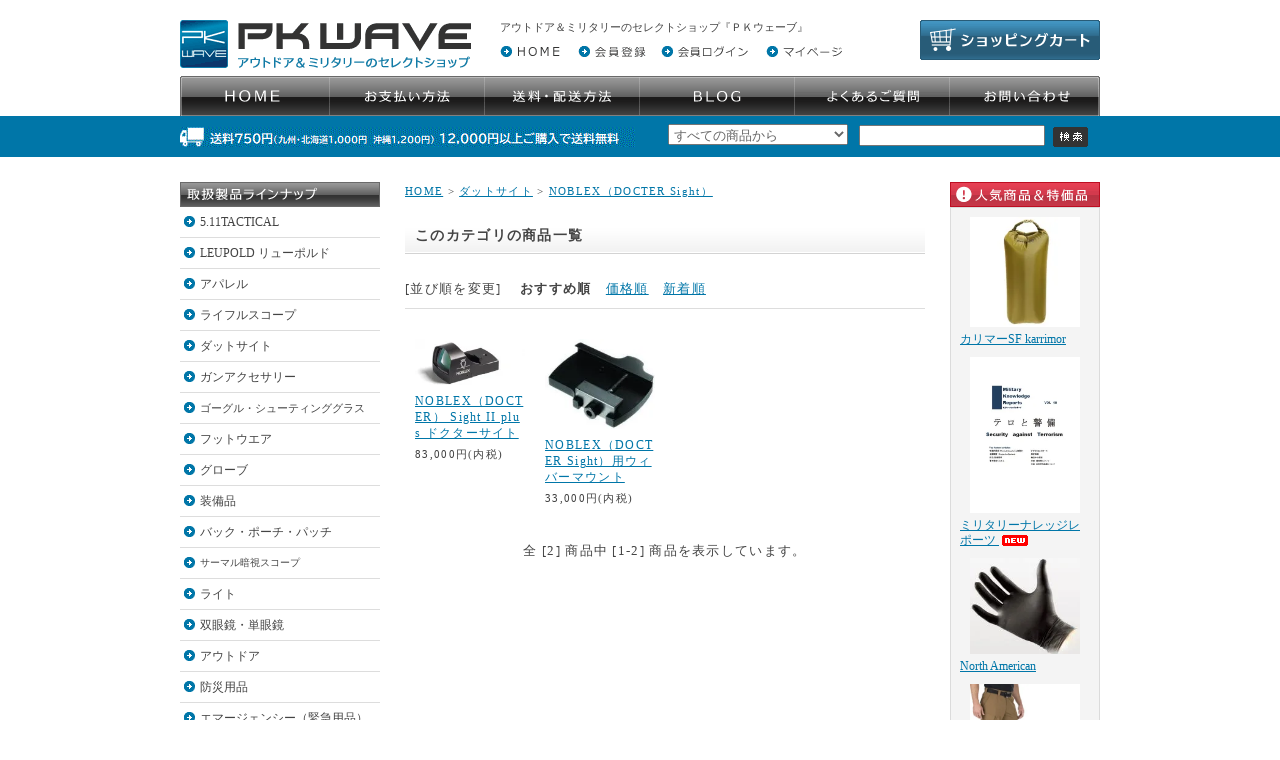

--- FILE ---
content_type: text/html; charset=EUC-JP
request_url: https://pk-outlet.com/?mode=cate&cbid=1411773&csid=11
body_size: 12177
content:
<!DOCTYPE html PUBLIC "-//W3C//DTD XHTML 1.0 Transitional//EN" "http://www.w3.org/TR/xhtml1/DTD/xhtml1-transitional.dtd">
<html xmlns:og="http://ogp.me/ns#" xmlns:fb="http://www.facebook.com/2008/fbml" xmlns:mixi="http://mixi-platform.com/ns#" xmlns="http://www.w3.org/1999/xhtml" xml:lang="ja" lang="ja" dir="ltr">
<head>
<meta http-equiv="content-type" content="text/html; charset=euc-jp" />
<meta http-equiv="X-UA-Compatible" content="IE=edge,chrome=1" />
<title>Doctor Optik - アウトドア＆ミリタリーのセレクトショップ『ＰＫウェーブ』</title>
<meta name="Keywords" content="NOBLEX（DOCTER Sight）,タクティカルパンツ,タクティカルブーツ,5.11,タクティカルベスト,タクティカルゴーグル,スコープ,双眼鏡,スポーツサングラス,bolle," />
<meta name="Description" content="タクティカルウエアやブーツ、ゴーグルなどをアウトレット価格で提供します。超特価品も随時ご提供！こだわりの方必見のアウトドア＆ミリタリーのセレクトショップ" />
<meta name="Author" content="PKｳｪｰﾌﾞ" />
<meta name="Copyright" content="PKｳｪｰﾌﾞ." />
<meta http-equiv="content-style-type" content="text/css" />
<meta http-equiv="content-script-type" content="text/javascript" />
<link rel="stylesheet" href="https://img06.shop-pro.jp/PA01018/399/css/4/index.css?cmsp_timestamp=20251227093326" type="text/css" />

<link rel="alternate" type="application/rss+xml" title="rss" href="https://pk-outlet.com/?mode=rss" />
<link rel="alternate" media="handheld" type="text/html" href="https://pk-outlet.com/?mode=cate&cbid=1411773&csid=11" />
<link rel="shortcut icon" href="https://img06.shop-pro.jp/PA01018/399/favicon.ico?cmsp_timestamp=20260119181059" />
<script type="text/javascript" src="//ajax.googleapis.com/ajax/libs/jquery/1.7.2/jquery.min.js" ></script>
<meta property="og:title" content="Doctor Optik - アウトドア＆ミリタリーのセレクトショップ『ＰＫウェーブ』" />
<meta property="og:description" content="タクティカルウエアやブーツ、ゴーグルなどをアウトレット価格で提供します。超特価品も随時ご提供！こだわりの方必見のアウトドア＆ミリタリーのセレクトショップ" />
<meta property="og:url" content="https://pk-outlet.com?mode=cate&cbid=1411773&csid=11" />
<meta property="og:site_name" content="アウトドア＆ミリタリーのセレクトショップ『ＰＫウェーブ』" />
<meta property="og:image" content="https://img06.shop-pro.jp/PA01018/399/category/1411773_11.jpg?cmsp_timestamp=20250626144714"/>
<script>
  var Colorme = {"page":"product_list","shop":{"account_id":"PA01018399","title":"\u30a2\u30a6\u30c8\u30c9\u30a2\uff06\u30df\u30ea\u30bf\u30ea\u30fc\u306e\u30bb\u30ec\u30af\u30c8\u30b7\u30e7\u30c3\u30d7\u300e\uff30\uff2b\u30a6\u30a7\u30fc\u30d6\u300f"},"basket":{"total_price":0,"items":[]},"customer":{"id":null}};

  (function() {
    function insertScriptTags() {
      var scriptTagDetails = [];
      var entry = document.getElementsByTagName('script')[0];

      scriptTagDetails.forEach(function(tagDetail) {
        var script = document.createElement('script');

        script.type = 'text/javascript';
        script.src = tagDetail.src;
        script.async = true;

        if( tagDetail.integrity ) {
          script.integrity = tagDetail.integrity;
          script.setAttribute('crossorigin', 'anonymous');
        }

        entry.parentNode.insertBefore(script, entry);
      })
    }

    window.addEventListener('load', insertScriptTags, false);
  })();
</script>
<script async src="https://zen.one/analytics.js"></script>
</head>
<body>
<meta name="colorme-acc-payload" content="?st=1&pt=10028&ut=1411773,11&at=PA01018399&v=20260119220843&re=&cn=244bdc0cb5935342cc759d29ac728681" width="1" height="1" alt="" /><script>!function(){"use strict";Array.prototype.slice.call(document.getElementsByTagName("script")).filter((function(t){return t.src&&t.src.match(new RegExp("dist/acc-track.js$"))})).forEach((function(t){return document.body.removeChild(t)})),function t(c){var r=arguments.length>1&&void 0!==arguments[1]?arguments[1]:0;if(!(r>=c.length)){var e=document.createElement("script");e.onerror=function(){return t(c,r+1)},e.src="https://"+c[r]+"/dist/acc-track.js?rev=3",document.body.appendChild(e)}}(["acclog001.shop-pro.jp","acclog002.shop-pro.jp"])}();</script><div class="container">


<div id="header_logo"><a href="./"><img src="https://img06.shop-pro.jp/PA01018/399/PA01018399.gif?cmsp_timestamp=20260119181059" alt="アウトドア＆ミリタリーのセレクトショップ『ＰＫウェーブ』" /></a></div>

<div id="header_right">
<a href="https://pk-outlet.com/cart/proxy/basket?shop_id=PA01018399&shop_domain=pk-outlet.com"><img src="https://img05.shop-pro.jp/PA01018/399/etc/h_cart.gif" alt="ショッピングカート" style="float:right" /></a>
<h1>アウトドア＆ミリタリーのセレクトショップ『ＰＫウェーブ』</h1>
	

<p id="h_menu">
<a href="/"><img src="https://img05.shop-pro.jp/PA01018/399/etc/h_home.gif" alt="HOME" /></a>
<a href="https://pk-outlet.com/customer/signup/new">
<img src="https://img05.shop-pro.jp/PA01018/399/etc/h_toroku.gif" alt="会員登録" /></a><a href="https://pk-outlet.com/?mode=login&shop_back_url=https%3A%2F%2Fpk-outlet.com%2F"><img src="https://img05.shop-pro.jp/PA01018/399/etc/h_login.gif" alt="会員ログイン" /></a>
<a href="https://pk-outlet.com/?mode=myaccount"><img src="https://img05.shop-pro.jp/PA01018/399/etc/h_mypage.gif" alt="マイページ" /></a><br />
</p>
</div>

</div>

</div>



	

<div id="navi">
<a href="./"><img src="https://img05.shop-pro.jp/PA01018/399/etc/navi1.gif" alt="HOME" /></a><a href="https://pk-outlet.com/?mode=sk#payment"><img src="https://img05.shop-pro.jp/PA01018/399/etc/navi2.gif" alt="お支払い方法" /></a><a href="https://pk-outlet.com/?mode=sk#delivery"><img src="https://img05.shop-pro.jp/PA01018/399/etc/navi3.gif" alt="送料・配送方法" /></a><a href="http://pkwave.militaryblog.jp/" target="_blank"><img src="https://img05.shop-pro.jp/PA01018/399/etc/navi4.gif" alt="BLOG" /></a><a href="/?mode=f1"><img src="https://img05.shop-pro.jp/PA01018/399/etc/navi5.gif" alt="よくあるご質問" /></a><a href="https://dp00007763.shop-pro.jp/customer/inquiries/new"><img src="https://img05.shop-pro.jp/PA01018/399/etc/navi6.gif" alt="お問い合わせ" /></a><br />
</div>


<div id="search">
<div id="search_in">
<form action="https://pk-outlet.com/" method="GET">
<a href="https://pk-outlet.com/?mode=sk#delivery"><img src="https://img05.shop-pro.jp/PA01018/399/etc/h_soryo-10002.gif" style="margin-right:30px; vertical-align:middle" /></a>
<input type="hidden" name="mode" value="srh" />
<select name="cid" style="width:180px; color:#666666; margin-right:8px; padding:1px">
<option value="">すべての商品から</option>
<option value="1393053,0">5.11TACTICAL</option>
<option value="893068,0">LEUPOLD リューポルド</option>
<option value="1393056,0">セキュリティ　警備用品</option>
<option value="120059,0">アパレル</option>
<option value="119117,0">ライト</option>
<option value="233605,0">ライフルスコープ</option>
<option value="1393050,0">グローブ</option>
<option value="1393049,0">フットウエア</option>
<option value="1411773,0">ダットサイト</option>
<option value="1393048,0">ガンアクセサリ</option>
<option value="289266,0">ゴーグル</option>
<option value="119582,0">サーマル暗視スコープ</option>
<option value="162366,0">双眼鏡・望遠鏡・距離計</option>
<option value="289267,0">装備品</option>
<option value="1393055,0">アウトドア</option>
<option value="1393052,0">バック・ポーチ・パッチ</option>
<option value="1474630,0">エマージェンシー（緊急用品）</option>
<option value="2518093,0">防災防犯用品</option>
<option value="2497197,0">TSM</option>
<option value="1393046,0">特価品</option>
<option value="2343628,0">講習会・訓練</option>
<option value="2933848,0">防犯・ホームディフェンス</option>
<option value="2408253,0">OLIGHT オーライト</option>
</select>
<input type="text" name="keyword" style="width:180px; margin-right:8px; padding:1px" /><input type="image" src="//img05.shop-pro.jp/PA01018/399/etc/search_botan.gif" alt="検索" style="vertical-align:middle" />
</form>
</div>
</div>
	

<div class="container">


<div id="side1">
<img src="https://img05.shop-pro.jp/PA01018/399/etc/side_title1.gif" alt="取扱製品ラインナップ" /><br />


<script type="text/javascript">
<!--
function initMenus() {
	if (!document.getElementsByTagName) return;
	
	var aMenus = document.getElementsByTagName("LI");
	for (var i = 0; i < aMenus.length; i++) {
		var mclass = aMenus[i].className;
		if (mclass.indexOf("treenode") > -1) {
			var submenu = aMenus[i].childNodes;
			for (var j = 0; j < submenu.length; j++) {
				if (submenu[j].tagName == "A") {
					
					submenu[j].onclick = function() {
						var node = this.nextSibling;
											
						while (1) {
							if (node != null) {
								if (node.tagName == "UL") {
									var d = (node.style.display == "none")
									node.style.display = (d) ? "block" : "none";
									this.className = (d) ? "treeopen" : "treeclosed";
									return false;
								}
								node = node.nextSibling;
							} else {
								return false;
							}
						}
						return false;
					}
					
					submenu[j].className = (mclass.indexOf("open") > -1) ? "treeopen" : "treeclosed";
				}
				
				if (submenu[j].tagName == "UL")
					submenu[j].style.display = (mclass.indexOf("open") > -1) ? "block" : "none";
			}
		}
	}
}

window.onload = initMenus;
//-->
</script>



<ul id="treemenu">



<li class="treenode">
<a href="" onfocus="this.blur()">5.11TACTICAL</a>
<ul>
<li><a href="/?mode=cate&cbid=1393053&csid=1">パンツ</a></li>
<li><a href="/?mode=cate&cbid=1393053&csid=2">シャツ</a></li>
<li><a href="/?mode=cate&cbid=1393053&csid=3">アウター</a></li>
<li><a href="/?mode=cate&cbid=1393053&csid=4">バッグ</a></li>
<li><a href="/?mode=cate&cbid=1393053&csid=5">ポーチ</a></li>
<li><a href="/?mode=cate&cbid=1393053&csid=12">メディックポーチ</a></li>
<li><a href="/?mode=cate&cbid=1393053&csid=7">CAP</a></li>
<li><a href="/?mode=cate&cbid=1393053&csid=8">タクティカルギア</a></li>
<li><a href="/?mode=cate&cbid=1393053&csid=11">ベルト</a></li>
<li><a href="/?mode=cate&cbid=1393053&csid=6">アクセサリ</a></li>
<li><a href="/?mode=cate&cbid=1393053&csid=9">パッチ</a></li>
<li><a href="/?mode=cate&cbid=1393053&csid=0">ご予約商品</a></li>
<li><a href="/?mode=cate&cbid=1393053&csid=10"> 5.11TACTICAL　特価セール品</a></li>

	
</ul>
</li>


<li class="treenode">
<a href="" onfocus="this.blur()">LEUPOLD リューポルド</a>
<ul>
<li><a href="/?mode=cate&cbid=893068&csid=24">ライフルスコープ VX-6HD</a></li>
<li><a href="/?mode=cate&cbid=893068&csid=12">ライフルスコープ VX-5HD</a></li>
<li><a href="/?mode=cate&cbid=893068&csid=1">ライフルスコープ VX-3HD</a></li>
	<li><a href="/?mode=cate&cbid=893068&csid=2">ライフルスコープ VX-FREEDOM</a></li>
<li><a href="/?mode=cate&cbid=893068&csid=10">ライフルスコープ MARK 3HD</a></li>
<li><a href="/?mode=cate&cbid=893068&csid=23">ライフルスコープ Patrol 6HD</a></li>
<li><a href="/?mode=cate&cbid=893068&csid=14">ダットサイト </a></li>

<li><a href="/?mode=cate&cbid=893068&csid=21">その他</a></li>
</ul>
</li>

	
<li class="treenode">
<a href="" onfocus="this.blur()">アパレル</a>
<ul>
<li><a href="/?mode=cate&cbid=120059&csid=43">パンツ</a></li>
<li><a href="/?mode=cate&cbid=120059&csid=53">ショートパンツ</a></li>


<li><a href="/?mode=cate&cbid=120059&csid=44">シャツ</a></li>
<li><a href="/?mode=cate&cbid=120059&csid=52">ポロシャツ</a></li>
<li><a href="/?mode=cate&cbid=120059&csid=60">アウター</a></li>
<li><a href="/?mode=cate&cbid=120059&csid=45">ソフトシェルジャケット</a></li>
<li><a href="/?mode=cate&cbid=120059&csid=54">フリースジャケット</a></li>
<li><a href="/?mode=cate&cbid=120059&csid=55">ミッドレイヤーシャツ</a></li>

<li><a href="/?mode=cate&cbid=120059&csid=66">自衛隊用品</a></li>
<li><a href="/?mode=cate&cbid=120059&csid=26">BERETTA〔ベレッタ〕</a></li>
<li><a href="/?mode=cate&cbid=120059&csid=48">ベルト</a></li>
<li><a href="/?mode=cate&cbid=120059&csid=49">ヘッドウエア（CAP）</a></li>
<li><a href="/?mode=cate&cbid=120059&csid=62">防水CAP</a></li>
<li><a href="/?mode=cate&cbid=120059&csid=63">ヘッドウエア（H.A.D.））</a></li>

<li><a href="/?mode=cate&cbid=120059&csid=50">その他</a></li>
</ul>
</li>


<li class="treenode">
<a href="" onfocus="this.blur()">ライフルスコープ</a>
<ul>
<li><a href="/?mode=cate&cbid=233605&csid=14">SIGHTRON（サイトロン）</a></li>
<li><a href="/?mode=cate&cbid=233605&csid=50">VORTEX</a></li>
<li><a href="/?mode=cate&cbid=233605&csid=51">ZEISS ツァイス</a></li>
<li><a href="/?mode=cate&cbid=233605&csid=52">サーマルスコープ</a></li>
	<li><a href="/?mode=cate&cbid=233605&csid=23">ナイトビジョンライフルスコープ</a></li>
<li><a href="/?mode=cate&cbid=233605&csid=47">その他</a></li>
</ul>
</li>

<li class="treenode">
<a href="" onfocus="this.blur()">ダットサイト</a>
<ul>

<li><a href="/?mode=cate&cbid=1411773&csid=2">SIGHTRON（サイトロン）</a></li>
<li><a href="/?mode=cate&cbid=1411773&csid=11">Doctor Optik</a></li>
<li><a href="/?mode=cate&cbid=1411773&csid=9">東京スコープ</a></li>
<li><a href="/?mode=cate&cbid=1411773&csid=12">VORTEX</a></li>
<li><a href="/?mode=cate&cbid=1411773&csid=14">Sightmark</a></li>
<li><a href="/?mode=cate&cbid=1411773&csid=10">その他</a></li>
</ul>
</li>

<li class="treenode">
<a href="" onfocus="this.blur()">ガンアクセサリー</a>
<ul>
<li><a href="/?mode=cate&cbid=1393048&csid=9">スリング</a></li>
<li><a href="/?mode=cate&cbid=1393048&csid=1">マウントリング</a></li>
<li><a href="/?mode=cate&cbid=1393048&csid=2">スコープカバー</a></li>
<li><a href="/?mode=cate&cbid=1393048&csid=4">ガンケース・ケース</a></li>
<li><a href="/?mode=cate&cbid=1393048&csid=5">マウントベース</a></li>
<li><a href="/?mode=cate&cbid=1393048&csid=7">ランヤード</a></li>
<li><a href="/?mode=cate&cbid=1393048&csid=6">イヤープロテクター</a></li>
<li><a href="/?mode=cate&cbid=1393048&csid=8">ホルスター</a></li>
<li><a href="/?mode=cate&cbid=1393048&csid=10">アクセサリ（ガンレスト・ガンオイル）</a></li>
<li><a href="/?mode=cate&cbid=1393048&csid=13">その他</a></li>
</ul>
</li>

<li class="treenode">
<a href="" onfocus="this.blur()" style="font-size:11px">ゴーグル・シューティンググラス</a>
<ul>
<li><a href="/?mode=cate&cbid=289266&csid=3">ESS</a></li>
<li><a href="/?mode=cate&cbid=289266&csid=1">WileyX（ワイリーX）</a></li>
<li><a href="/?mode=cate&cbid=289266&csid=5">bolle</a></li>
<li><a href="/?mode=cate&cbid=289266&csid=16">Revision Military
</a></li>
<li><a href="/?mode=cate&cbid=289266&csid=15">その他</a></li>
</ul>
</li>

<li class="treenode">
<a href="" onfocus="this.blur()">フットウエア</a>
<ul>
<li><a href="/?mode=cate&cbid=1393049&csid=2">5.11</a></li>
	<li><a href="/?mode=cate&cbid=1393049&csid=10">SALOMON FORCES</a></li>
		<li><a href="/?mode=cate&cbid=1393049&csid=11">LOWA</a></li>
<li><a href="/?mode=cate&cbid=1393049&csid=8">ROTHCO（ロスコ）</a></li>
<li><a href="/?mode=cate&cbid=1393049&csid=4">ソックス</a></li>
<li><a href="/?mode=cate&cbid=1393049&csid=6">防水ソックス</a></li>
<li><a href="/?mode=cate&cbid=1393049&csid=5">その他</a></li>
</ul>
</li>

<li class="treenode">
<a href="" onfocus="this.blur()">グローブ</a>
<ul>

<li><a href="/?mode=cate&cbid=1393050&csid=3">MechanixWear</a></li>
<li><a href="/?mode=cate&cbid=1393050&csid=17">PIG</a></li>
<li><a href="/?mode=cate&cbid=1393050&csid=4">田村装備開発</a></li>
<li><a href="/?mode=cate&cbid=1393050&csid=5">HATCH（ハッチ）</a></li>
<li><a href="/?mode=cate&cbid=1393050&csid=12">Rothco（ロスコ）</a></li>
<li><a href="/?mode=cate&cbid=1393050&csid=9">Blackhawk（ブラックホーク）</a></li>
<li><a href="/?mode=cate&cbid=1393050&csid=14">防水グローブ</a></li>
<li><a href="/?mode=cate&cbid=1393050&csid=8">その他</a></li>
</ul>
</li>

<li class="treenode">
<a href="" onfocus="this.blur()">装備品</a>
<ul>
<li><a href="/?mode=cate&cbid=289267&csid=63">擬製銃　訓練用品</a></li>
<li><a href="/?mode=cate&cbid=289267&csid=52">プレートキャリア・ベスト</a></li>
	<li><a href="/?mode=cate&cbid=289267&csid=62">チェストリグ</a></li>
<li><a href="/?mode=cate&cbid=289267&csid=24">CQBベルト</a></li>
<li><a href="/?mode=cate&cbid=289267&csid=37">スリング</a></li>
<li><a href="/?mode=cate&cbid=289267&csid=8">コンパス</a></li>
<li><a href="/?mode=cate&cbid=289267&csid=32">エルボー・ニーパッド</a></li>
<li><a href="/?mode=cate&cbid=289267&csid=59">装備品（FPJ）</a></li>
<li><a href="/?mode=cate&cbid=289267&csid=29">全天候ノート</a></li>
<li><a href="/?mode=cate&cbid=289267&csid=60">防水ペン</a></li>
<li><a href="/?mode=cate&cbid=289267&csid=53">防水ソックス・グローブ</a></li>
<li><a href="/?mode=cate&cbid=289267&csid=58">防寒インナーウエア</a></li>
<li><a href="/?mode=cate&cbid=289267&csid=54">プロテクター</a></li>
<li><a href="/?mode=cate&cbid=289267&csid=56">ネックウォーマー・バラクラバ</a></li>


<li><a href="/?mode=cate&cbid=289267&csid=4">その他</a></li>
</ul>
</li>

<li class="treenode">
<a href="" onfocus="this.blur()">バック・ポーチ・パッチ</a>
<ul>
<li><a href="/?mode=cate&cbid=1393052&csid=1">バックパック</a></li>
<li><a href="/?mode=cate&cbid=1393052&csid=2">ショルダーバック</a></li>
<li><a href="/?mode=cate&cbid=1393052&csid=10">ウエストバック</a></li>
<li><a href="/?mode=cate&cbid=1393052&csid=3">ハイドレーション</a></li>

<li><a href="/?mode=cate&cbid=1393052&csid=11">ドラッグバック・その他バッグ</a></li>
<li><a href="/?mode=cate&cbid=1393052&csid=4">ポーチ</a></li>
<li><a href="/?mode=cate&cbid=1393052&csid=5">マグポーチ</a></li>
<li><a href="/?mode=cate&cbid=1393052&csid=12">メディックポーチ</a></li>
<li><a href="/?mode=cate&cbid=1393052&csid=16">ダンプポーチ</a></li>
<li><a href="/?mode=cate&cbid=1393052&csid=17">ボトルポーチ</a></li>
	<li><a href="/?mode=cate&cbid=1393052&csid=19">グレネードポーチ</a></li>
<li><a href="/?mode=cate&cbid=1393052&csid=6">パッチ</a></li>
<li><a href="/?mode=cate&cbid=1393052&csid=21">ウォレット 財布</a></li>
<li><a href="/?mode=cate&cbid=1393052&csid=8">アクセサリ</a></li>
<li><a href="/?mode=cate&cbid=1393052&csid=15">ホルスター</a></li>
<li><a href="/?mode=cate&cbid=1393052&csid=9">IDホルダー</a></li>
<li><a href="/?mode=cate&cbid=1393052&csid=13">防水ケース・防水バッグ</a></li>
<li><a href="/?mode=cate&cbid=1393052&csid=14">キーアクセサリー</a></li>

<li><a href="/?mode=cate&cbid=1393052&csid=7">その他</a></li>
</ul>
</li>


<li class="treenode">
<a href="" onfocus="this.blur()" style="font-size:10px">サーマル暗視スコープ</a>
<ul>
<li><a href="/?mode=cate&cbid=119582&csid=32">HIKMICROサーマル双眼鏡</a></li>

<li><a href="/?mode=cate&cbid=119582&csid=23">HIKMICROサーマル単眼鏡　FALCON</a></li>
<li><a href="/?mode=cate&cbid=119582&csid=24">HIKMICROサーマル単眼鏡　CONDOR LRF</a></li>
<li><a href="/?mode=cate&cbid=119582&csid=25">HIKMICROサーマル単眼鏡　LYNX-S</a></li>
<li><a href="/?mode=cate&cbid=119582&csid=26">HIKMICROサーマル単眼鏡　LYNX2.0	</a></li>
<li><a href="/?mode=cate&cbid=119582&csid=34">HIKMICROサーマル単眼鏡　Bシリーズ</a></li>
<li><a href="/?mode=cate&cbid=119582&csid=33">ポケットシリーズ</a></li>
	<li><a href="/?mode=cate&cbid=119582&csid=35">サイトロン</a></li>
	<li><a href="/?mode=cate&cbid=119582&csid=31">フルカラーナイトビション</a></li>
	<li><a href="/?mode=cate&cbid=119582&csid=30">距離計　レンジファインダー</a></li>
<li><a href="/?mode=cate&cbid=119582&csid=29">その他</a></li>
</ul>
</li>

<li class="treenode">
<a href="" onfocus="this.blur()">ライト</a>
<ul>
<li><a href="/?mode=cate&cbid=119117&csid=1">SUREFIRE</a></li>
	<li><a href="/?mode=cate&cbid=119117&csid=55">SUREFIREウエポンライト</a></li>
<li><a href="/?mode=cate&cbid=119117&csid=8">SUREFIRE（アクセサリ）</a></li>
<li><a href="/?mode=cate&cbid=119117&csid=5">Streamlight（ストリームライト） </a></li>
	<li><a href="/?mode=cate&cbid=119117&csid=57">Nextorch ネクストーチ </a></li>
<li><a href="/?mode=cate&cbid=119117&csid=46">Nite-Ize（ナイトアイズ） </a></li>
<li><a href="/?mode=cate&cbid=119117&csid=54">BRIGHT-TECH</a></li>
<li><a href="/?mode=cate&cbid=119117&csid=49">PrincetonTec</a></li>

<li><a href="/?mode=cate&cbid=119117&csid=30">Walther（ワルサー）</a></li>
<li><a href="/?mode=cate&cbid=119117&csid=21">エナジャイザー</a></li>
<li><a href="/?mode=cate&cbid=119117&csid=51">ライトアクセサリー</a></li>
<li><a href="/?mode=cate&cbid=119117&csid=37">その他</a></li>
</ul>
</li>

<li class="treenode">
<a href="" onfocus="this.blur()">双眼鏡・単眼鏡</a>
<ul>
<li><a href="/?mode=cate&cbid=162366&csid=2">軍用双眼鏡・単眼鏡</a></li>

<li><a href="/?mode=cate&cbid=162366&csid=38">Opt tian</a></li>
	<li><a href="/?mode=cate&cbid=162366&csid=39">ZEISS双眼鏡</a></li>
<li><a href="/?mode=cate&cbid=162366&csid=35">防振スコープ</a></li>
<li><a href="/?mode=cate&cbid=162366&csid=23">VORTEX</a></li>
<li><a href="/?mode=cate&cbid=162366&csid=37">フィールドスコープ</a></li>
	<li><a href="/?mode=cate&cbid=162366&csid=25">望遠鏡　天体観測</a></li>
<li><a href="/?mode=cate&cbid=162366&csid=13">SAFARI　サファリ  </a></li>
<li><a href="/?mode=cate&cbid=162366&csid=33">双眼鏡ストラップ </a></li>
<li><a href="/?mode=cate&cbid=162366&csid=31">その他</a></li>
</ul>
</li>

<li class="treenode">
<a href="" onfocus="this.blur()">アウトドア</a>
<ul>
<li><a href="/?mode=cate&cbid=1393055&csid=1">マルチツール</a></li>
<li><a href="/?mode=cate&cbid=1393055&csid=7">パラコード</a></li>
<li><a href="/?mode=cate&cbid=1393055&csid=11">ユーティリティツール＆ナイフ</a></li>
<li><a href="/?mode=cate&cbid=1393055&csid=3">GARMIN（ガーミン）</a></li>

<li><a href="/?mode=cate&cbid=1393055&csid=16">トレイルカメラ</a></li>
<li><a href="/?mode=cate&cbid=1393055&csid=9">カラビナ</a></li>

<li><a href="/?mode=cate&cbid=1393055&csid=12">ランタン</a></li>
<li><a href="/?mode=cate&cbid=1393055&csid=13">ロープアクセサリ</a></li>
<li><a href="/?mode=cate&cbid=1393055&csid=10">LEDセーフティ・LEDマーカー</a></li>


<li><a href="/?mode=cate&cbid=1393055&csid=8">キャンプ用品</a></li>
<li><a href="/?mode=cate&cbid=1393055&csid=5">その他</a></li>
</ul>
</li>


<li class="treenode">
<a href="" onfocus="this.blur()">防災用品</a>
<ul>
<li><a href="/?mode=cate&cbid=2518093&csid=13">ウォータータンク　給水タンク</a></li>
	<li><a href="/?mode=cate&cbid=2518093&csid=1">浄水器</a></li>
<li><a href="/?mode=cate&cbid=2518093&csid=2">ブランケット</a></li>
<li><a href="/?mode=cate&cbid=2518093&csid=4">ホイッスル</a></li>
<li><a href="/?mode=cate&cbid=2518093&csid=5">衛生用品</a></li>
<li><a href="/?mode=cate&cbid=2518093&csid=6">ヘルメット </a></li>
	<li><a href="/?mode=cate&cbid=2518093&csid=8">ライト・マルチライト </a></li>
	<li><a href="/?mode=cate&cbid=2518093&csid=11">TSM災害対応キット </a></li>
	<li><a href="/?mode=cate&cbid=2518093&csid=12">非常食</a></li>
<li><a href="/?mode=cate&cbid=2518093&csid=7">その他</a></li>
</ul>
</li>

<li class="treenode">
<a href="" onfocus="this.blur()">エマージェンシー（緊急用品）</a>
<ul>
<li><a href="/?mode=cate&cbid=1474630&csid=30">ファーストエイドキット 自衛官・法執行官向け</a></li>
<li><a href="/?mode=cate&cbid=1474630&csid=32">ファーストエイドキット 一般向け</a></li>	
<li><a href="/?mode=cate&cbid=1474630&csid=33">ファーストエイドキット 事業所向け</a></li>	
<li><a href="/?mode=cate&cbid=1474630&csid=1">エマージェンシーバンデージ</a></li>
<li><a href="/?mode=cate&cbid=1474630&csid=2">止血帯（Tourniquet）</a></li>
<li><a href="/?mode=cate&cbid=1474630&csid=23">止血剤・止血パッド</a></li>
	<li><a href="/?mode=cate&cbid=1474630&csid=24">衛生用品</a></li>
	<li><a href="/?mode=cate&cbid=1474630&csid=3">本</a></li>
<li><a href="/?mode=cate&cbid=1474630&csid=14">チェストシール</a></li>
<li><a href="/?mode=cate&cbid=1474630&csid=10">止血包帯・外傷包帯</a></li>
<li><a href="/?mode=cate&cbid=1474630&csid=11"> 熱傷応急手当材</a></li>
<li><a href="/?mode=cate&cbid=1474630&csid=12">医療用グローブ</a></li>
<li><a href="/?mode=cate&cbid=1474630&csid=28">アイシールド</a></li>
<li><a href="/?mode=cate&cbid=1474630&csid=4">サバイバルブランケット</a></li>
<li><a href="/?mode=cate&cbid=1474630&csid=9">メディカルシザー</a></li>
<li><a href="/?mode=cate&cbid=1474630&csid=15">搬送</a></li>
<li><a href="/?mode=cate&cbid=1474630&csid=16">副木</a></li>
<li><a href="/?mode=cate&cbid=1474630&csid=29">ポイズンリムーバー・ダニリムーバー</a></li>
<li><a href="/?mode=cate&cbid=1474630&csid=17">メディカルバッグ・ポーチ</a></li>
<li><a href="/?mode=cate&cbid=1474630&csid=21">熱中症対策</a></li>
<li><a href="/?mode=cate&cbid=1474630&csid=22">パッチ</a></li>	
<li><a href="/?mode=cate&cbid=1474630&csid=6">Tactical Medical Solution（TMS）</a></li>
	<li><a href="/?mode=cate&cbid=1474630&csid=13">熊用催涙スプレー</a></li>
<li><a href="/?mode=cate&cbid=1474630&csid=7">その他</a></li>


</ul>
</li>


	

<li class="treenode">
<a href="" onfocus="this.blur()">TSM</a>
<ul>
<li><a href="/?mode=cate&cbid=2497197&csid=1">ポーチ</a></li>
	<li><a href="/?mode=cate&cbid=2497197&csid=2">FAK（FirstAidKit）</a></li>
		<li><a href="/?mode=cate&cbid=2497197&csid=5">防災セット</a></li>
	<li><a href="/?mode=cate&cbid=2497197&csid=3">リフレクター</a></li>
		<li><a href="/?mode=cate&cbid=2497197&csid=4">ノンスリップ</a></li>
</ul>
	</li>


<li class="treenode">
<a href="" onfocus="this.blur()">セキュリティ　警備用品</a>
<ul>
	
<li><a href="/?mode=cate&cbid=1393056&csid=17">特殊警棒</a></li>
<li><a href="/?mode=cate&cbid=1393056&csid=14">ポロシャツ</a></li>
<li><a href="/?mode=cate&cbid=1393056&csid=7">シャツ</a></li>
<li><a href="/?mode=cate&cbid=1393056&csid=11">ジャケット</a></li>
<li><a href="/?mode=cate&cbid=1393056&csid=12">CAP </a></li>
<li><a href="/?mode=cate&cbid=1393056&csid=1">パッチ</a></li>

<li><a href="/?mode=cate&cbid=1393056&csid=9">ポーチ</a></li>
<li><a href="/?mode=cate&cbid=1393056&csid=10">ベスト</a></li>
<li><a href="/?mode=cate&cbid=1393056&csid=6">その他</a></li>
</ul>
</li>

<li class="treenode">
<a href="" onfocus="this.blur()">特価品</a>
<ul>
	<li><a href="/?mode=cate&cbid=1393046&csid=7">新春特価品</a></li>
	<li><a href="/?mode=cate&cbid=1393046&csid=8">クリスマスプレゼント特価</a></li>

<li><a href="/?mode=cate&cbid=1393046&csid=0">特価品 </a></li>


</ul>
</li>

<li class="treenode">
<a href="" onfocus="this.blur()">講習・訓練</a>
<ul>
<li><a href="/?mode=cate&cbid=2343628&csid=2">講習会</a></li>
<li><a href="/?mode=cate&cbid=2343628&csid=1">講習会（終了）</a></li>

</ul>
</li>

<li class="treenode">
<a href="" onfocus="this.blur()">防犯・ホームディフェンス
</a>
<ul>
<li><a href="/?mode=cate&cbid=2933848&csid=1">催涙スプレー </a></li>
<li><a href="/?mode=cate&cbid=2933848&csid=2">スタンガン </a></li>
<li><a href="/?mode=cate&cbid=2933848&csid=3">警棒 </a></li>
<li><a href="/?mode=cate&cbid=2933848&csid=4">盾・シールド </a></li>	
	<li><a href="/?mode=cate&cbid=2933848&csid=5">アラーム </a></li>
<li><a href="/?mode=cate&cbid=2933848&csid=6">防刃ウエア </a></li>	
<li><a href="/?mode=cate&cbid=2933848&csid=9">防刃グローブ</a></li>

</ul>
</li>

	
	
	

<li class="treenode">
<a href="" onfocus="this.blur()">OLIGHT オーライト
</a>
<ul>

<li><a href="/?mode=cate&cbid=2408253&csid=1">ハンディライト </a></li>
<li><a href="/?mode=cate&cbid=2408253&csid=2">ミニライト </a></li>
<li><a href="/?mode=cate&cbid=2408253&csid=3">ヘッドランプ </a></li>
<li><a href="/?mode=cate&cbid=2408253&csid=4">ランタン </a></li>	
	<li><a href="/?mode=cate&cbid=2408253&csid=5">ウエポンライト </a></li>
<li><a href="/?mode=cate&cbid=2408253&csid=6">自転車用ライト </a></li>	
<li><a href="/?mode=cate&cbid=2408253&csid=9">作業用ライト</a></li>
<li><a href="/?mode=cate&cbid=2408253&csid=7">ダットサイト</a></li>
<li><a href="/?mode=cate&cbid=2408253&csid=8">アクセサリ </a></li>
<li><a href="/?mode=cate&cbid=2408253&csid=10">ツール</a></li>
</ul>
</li>
	
	

	
	
	
	


</ul>

<!-- <ul class="menu1">
<li><a href="/?mode=cate&cbid=1393046&csid=7">夏の特価品</a></li>
<li><a href="/?mode=cate&cbid=1393046&csid=0">特価品</a></li>
<li><a href="/?mode=cate&cbid=1393046&csid=6">5.11 特価・限定品</a></li>

</ul>-->


<img src="https://img05.shop-pro.jp/PA01018/399/etc/side_title2.gif" alt="取扱製品ブランド" class="margin_t20" /><br />

<ul class="menu1">
			<li><a href="https://pk-outlet.com/?mode=grp&gid=468592">5.11</a></li>
				<li><a href="https://pk-outlet.com/?mode=grp&gid=481486">BERETTA〔ベレッタ〕</a></li>
				<li><a href="https://pk-outlet.com/?mode=grp&gid=535015">bolle</a></li>
				<li><a href="https://pk-outlet.com/?mode=grp&gid=469111">FirstSpear（ファーストスピア）</a></li>
				<li><a href="https://pk-outlet.com/?mode=grp&gid=481943">GARMIN（ガーミン）　GPS</a></li>
				<li><a href="https://pk-outlet.com/?mode=grp&gid=481405">HATCH（ハッチ）</a></li>
				<li><a href="https://pk-outlet.com/?mode=grp&gid=469115">Hazard4（ハザード4）</a></li>
				<li><a href="https://pk-outlet.com/?mode=grp&gid=469123">karrimorSF（カリマーSF）</a></li>
				<li><a href="https://pk-outlet.com/?mode=grp&gid=473252">LEM</a></li>
				<li><a href="https://pk-outlet.com/?mode=grp&gid=2934134">LEUPOLD リューポルド</a></li>
				<li><a href="https://pk-outlet.com/?mode=grp&gid=473255">Mechanix Wear（メカニクスウエア）</a></li>
				<li><a href="https://pk-outlet.com/?mode=grp&gid=661180">Nite-Ize</a></li>
				<li><a href="https://pk-outlet.com/?mode=grp&gid=509918">ROTHCO（ロスコ）</a></li>
				<li><a href="https://pk-outlet.com/?mode=grp&gid=497759">SIGHTRON（サイトロン）</a></li>
				<li><a href="https://pk-outlet.com/?mode=grp&gid=484568">Source Vagabond （ソースバガボンド）</a></li>
				<li><a href="https://pk-outlet.com/?mode=grp&gid=497722">SUREFIRE</a></li>
				<li><a href="https://pk-outlet.com/?mode=grp&gid=559037">Tasmanian Tiger（タスマニアンタイガー）</a></li>
				<li><a href="https://pk-outlet.com/?mode=grp&gid=473295">Walther（ワルサー）</a></li>
				<li><a href="https://pk-outlet.com/?mode=grp&gid=630317">田村装備開発</a></li>
				<li><a href="https://pk-outlet.com/?mode=grp&gid=772121">WileyX（ワイリーＸ）</a></li>
				<li><a href="https://pk-outlet.com/?mode=grp&gid=956054">MIL-SPEC MONKEY</a></li>
				<li><a href="https://pk-outlet.com/?mode=grp&gid=1002432">VORTEX</a></li>
				<li><a href="https://pk-outlet.com/?mode=grp&gid=1244358">ITW NEXUS</a></li>
				<li><a href="https://pk-outlet.com/?mode=grp&gid=1110028">Sealskinz（シールスキンズ）</a></li>
				<li><a href="https://pk-outlet.com/?mode=grp&gid=1244458">SOL エスオーエル</a></li>
				<li><a href="https://pk-outlet.com/?mode=grp&gid=1718259">講習・訓練</a></li>
				<li><a href="https://pk-outlet.com/?mode=grp&gid=1305093">B&W OUTDOOR CASES </a></li>
				<li><a href="https://pk-outlet.com/?mode=grp&gid=1945431">Sightmark</a></li>
				<li><a href="https://pk-outlet.com/?mode=grp&gid=2124576">SALOMON FORCES</a></li>
				<li><a href="https://pk-outlet.com/?mode=grp&gid=1722399">THYRM（サイリム）</a></li>
				<li><a href="https://pk-outlet.com/?mode=grp&gid=2012855">TSM</a></li>
				<li><a href="https://pk-outlet.com/?mode=grp&gid=2126257">MAGPUL</a></li>
				<li><a href="https://pk-outlet.com/?mode=grp&gid=2137418">PTS</a></li>
				<li><a href="https://pk-outlet.com/?mode=grp&gid=2264887">PrincetonTec</a></li>
				<li><a href="https://pk-outlet.com/?mode=grp&gid=2185947">Walkstool</a></li>
				<li><a href="https://pk-outlet.com/?mode=grp&gid=2418872">HWI</a></li>
				<li><a href="https://pk-outlet.com/?mode=grp&gid=2541955">PIG</a></li>
				<li><a href="https://pk-outlet.com/?mode=grp&gid=2549050">WileyX（ワイリーX）</a></li>
				<li><a href="https://pk-outlet.com/?mode=grp&gid=2652582">ZEISS ツァイス</a></li>
				<li><a href="https://pk-outlet.com/?mode=grp&gid=2785552">東京スコープ</a></li>
				<li><a href="https://pk-outlet.com/?mode=grp&gid=2790755">GEAR AID</a></li>
				<li><a href="https://pk-outlet.com/?mode=grp&gid=2791444">HIKMICRO</a></li>
				<li><a href="https://pk-outlet.com/?mode=grp&gid=2794671">NORTH AMERICAN RESCUE（NAR）</a></li>
				<li><a href="https://pk-outlet.com/?mode=grp&gid=2857664">ミリタリーナレッジレポーツ</a></li>
				<li><a href="https://pk-outlet.com/?mode=grp&gid=2799659">ASPILABO アスピラボ</a></li>
				<li><a href="https://pk-outlet.com/?mode=grp&gid=2799677">Esbit エスビット</a></li>
				<li><a href="https://pk-outlet.com/?mode=grp&gid=2888722">Revision Military</a></li>
				<li><a href="https://pk-outlet.com/?mode=grp&gid=2945219">特殊警棒</a></li>
				<li><a href="https://pk-outlet.com/?mode=grp&gid=2973900">ストリームライト Streamlight</a></li>
				<li><a href="https://pk-outlet.com/?mode=grp&gid=3010172">OLIGHT オーライト</a></li>
				<li><a href="https://pk-outlet.com/?mode=grp&gid=3101617">LOWA</a></li>
				<li><a href="https://pk-outlet.com/?mode=grp&gid=3106161">インスポーツタクティカル</a></li>
				<li><a href="https://pk-outlet.com/?mode=grp&gid=3106162">プロモンテ</a></li>
				<li><a href="https://pk-outlet.com/?mode=grp&gid=3131240">G-FORM ジーフォーム</a></li>
				<li><a href="https://pk-outlet.com/?mode=grp&gid=3135273">KATADYN カタダイン</a></li>
				<li><a href="https://pk-outlet.com/?mode=grp&gid=3135694">Nextorch ネクストーチ</a></li>
				<li><a href="https://pk-outlet.com/?mode=grp&gid=3135907">SEIRUS セイラス</a></li>
		</ul>
	
    

<div class="store">
<div class="store_box">

<h5>店長　トピー</h5>
<p>厳選したアウトドア、ミリタリー用品、装備品をご提供中。超特価品も随時ご提供！本物志向でこだわりの方、プロの方必見です。<br>
<a href="http://pkwave.militaryblog.jp/"  TARGET="_blank">
<IMG src="https://img05.shop-pro.jp/PA01018/399/etc/bnr_mili_120.gif?cmsp_timestamp=202703140501"”　border="0">
</a>
<br>

<a href="https://pkwave.co.jp/">
コーポレートHP
<IMG src="https://img06.shop-pro.jp/PA01018/399/etc/line-logo.jpg?cmsp_timestamp=20220128123224"  width="120" alt=""   border="0">

</a>

<br>
<a href="https://www.facebook.com/アウトドアミリタリーのpkウェーブ-207598782681793/"  TARGET="_blank">
<IMG src="https://img05.shop-pro.jp/PA01018/399/etc/fb-banner-120.jpg?cmsp_timestamp=202703140539"   border="0">
</a>
<br>

☆カタログご希望の方へ<br>
ご希望のお客様はメールまたはお問い合わせフォームより、ご請求ください。”カタログ希望”とご記入の上、郵便番号・ご住所・お名前・メールアドレスをご送信ください。
<br>

カタログのご請求はこちら
</a><br>
<br>
<a class="twitter-timeline" href="https://twitter.com/PK_WAVE?ref_src=twsrc%5Etfw">Tweets by PK_WAVE</a> <script async src="https://platform.twitter.com/widgets.js" charset="utf-8"></script> </p>
</div>
</div>

<div class="rss">
<a href="https://pk-outlet.com/?mode=rss"><img src="https://img05.shop-pro.jp/PA01018/399/etc/rss1.gif" alt="rss" /></a>
<a href="https://pk-outlet.com/?mode=atom"><img src="https://img05.shop-pro.jp/PA01018/399/etc/rss2.gif" alt="atom" /></a>
</div>

</div>



<div id="main"><div class="footstamp">
<a href="./">HOME</a>
 &gt; <a href='?mode=cate&cbid=1411773&csid=0'>ダットサイト</a> &gt; <a href='?mode=cate&cbid=1411773&csid=11'>NOBLEX（DOCTER Sight）</a></div>








<div class="main_title">このカテゴリの商品一覧</div>


<div class="sort">
[並び順を変更]
　<b>おすすめ順</b>　<a href="?mode=cate&cbid=1411773&csid=11&sort=p">価格順</a>　<a href="?mode=cate&cbid=1411773&csid=11&sort=n">新着順</a></div>


	
	<div class="pagenavi">
			<table width="100%" border="0" cellpadding="0" cellspacing="0">
			<tr>
				<td width="15%" align="left" style="margin-left:15px;">
														</td>
				
			<td width="70%" align="center">	</td>
				
				<td width="15%" align="right" style="margin-right:15px;">
														</td>
			</tr>
			</table>
	</div>




<div class="itemlist">

				<a href="?pid=61692455"><img src="https://img06.shop-pro.jp/PA01018/399/product/61692455_th.jpg?cmsp_timestamp=20210222163149" /></a><br />
				<h2><a href="?pid=61692455">NOBLEX（DOCTER） Sight II plus ドクターサイト</a></h2>
		
        <p class="price">
                            	
                <span class="price_detail">83,000円(内税)</span><br />
				                </p>
</div>

<div class="itemlist">

				<a href="?pid=61692571"><img src="https://img06.shop-pro.jp/PA01018/399/product/61692571_th.jpg?20130724221647" /></a><br />
				<h2><a href="?pid=61692571">NOBLEX（DOCTER Sight）用ウィバーマウント</a></h2>
		
        <p class="price">
                            	
                <span class="price_detail">33,000円(内税)</span><br />
				                </p>
</div>


<div class="clear_float">　</div>


<div class="pagenavi">
			<table width="100%" border="0" cellpadding="0" cellspacing="0">
			<tr>
				<td width="15%" align="left" style="margin-left:15px;">
														</td>
				
				<td width="70%" align="center">
					全 [2] 商品中 [1-2] 商品を表示しています。
				</td>
				
				<td width="15%" align="right" style="margin-right:15px;">
														</td>
			</tr>
			</table>
	</div>

</div>
	

<div id="side2">


<img src="https://img05.shop-pro.jp/PA01018/399/etc/side_title3.gif" alt="人気商品" /><br />
<div class="rank_box">

<div class="rank">
<a href="?pid=168149108"><img src="https://img06.shop-pro.jp/PA01018/399/product/168149108_th.jpg?cmsp_timestamp=20220511162250" alt="商品" /></a><br />
<h2><a href="?pid=168149108">カリマーSF karrimor</a></h2>
</div>


<div class="rank">
<a href="?pid=169488663"><img src="https://img06.shop-pro.jp/PA01018/399/product/169488663_th.jpg?cmsp_timestamp=20220721160022" alt="商品" /></a><br />
<h2><a href="?pid=169488663">ミリタリーナレッジレポーツ  <img class='new_mark_img2' src='https://img.shop-pro.jp/img/new/icons5.gif' style='border:none;display:inline;margin:0px;padding:0px;width:auto;' /></a></h2>
</div>


<div class="rank">
<a href="?pid=77134161"><img src="https://img06.shop-pro.jp/PA01018/399/product/77134161_th.jpg?20140628184531" alt="商品" /></a><br />
<h2><a href="?pid=77134161">North American </a></h2>
</div>


<div class="rank">
<a href="?pid=113312139"><img src="https://img06.shop-pro.jp/PA01018/399/product/113312139_th.jpg?cmsp_timestamp=20230503180150" alt="商品" /></a><br />
<h2><a href="?pid=113312139">15%OFF 5.11 ファイ<img class='new_mark_img2' src='https://img.shop-pro.jp/img/new/icons20.gif' style='border:none;display:inline;margin:0px;padding:0px;width:auto;' /></a></h2>
</div>


<div class="rank">
<a href="?pid=120072936"><img src="https://img06.shop-pro.jp/PA01018/399/product/120072936_th.jpg?cmsp_timestamp=20170708114448" alt="商品" /></a><br />
<h2><a href="?pid=120072936">5.11 ファイブイレブン タ<img class='new_mark_img2' src='https://img.shop-pro.jp/img/new/icons59.gif' style='border:none;display:inline;margin:0px;padding:0px;width:auto;' /></a></h2>
</div>


<div class="rank">
<a href="?pid=121530956"><img src="https://img06.shop-pro.jp/PA01018/399/product/121530956_th.jpg?cmsp_timestamp=20170819192910" alt="商品" /></a><br />
<h2><a href="?pid=121530956">NAR Sロールガーゼ</a></h2>
</div>


<div class="rank">
<a href="?pid=140983363"><img src="https://img06.shop-pro.jp/PA01018/399/product/140983363_th.jpg?cmsp_timestamp=20190302123113" alt="商品" /></a><br />
<h2><a href="?pid=140983363">バックパック　タスマニアンタイ<img class='new_mark_img2' src='https://img.shop-pro.jp/img/new/icons29.gif' style='border:none;display:inline;margin:0px;padding:0px;width:auto;' /></a></h2>
</div>


<div class="rank">
<a href="?pid=159644687"><img src="https://img06.shop-pro.jp/PA01018/399/product/159644687_th.jpg?cmsp_timestamp=20210512152209" alt="商品" /></a><br />
<h2><a href="?pid=159644687">NAR グローブ（ベージュ） </a></h2>
</div>


<div class="rank">
<a href="?pid=169260465"><img src="https://img06.shop-pro.jp/PA01018/399/product/169260465_th.jpg?cmsp_timestamp=20220707093058" alt="商品" /></a><br />
<h2><a href="?pid=169260465">エマージェンシーバンデージ　F<img class='new_mark_img2' src='https://img.shop-pro.jp/img/new/icons29.gif' style='border:none;display:inline;margin:0px;padding:0px;width:auto;' /></a></h2>
</div>


<div class="rank">
<a href="?pid=169488416"><img src="https://img06.shop-pro.jp/PA01018/399/product/169488416_th.jpg?cmsp_timestamp=20220721155758" alt="商品" /></a><br />
<h2><a href="?pid=169488416">ミリタリーナレッジレポーツ I<img class='new_mark_img2' src='https://img.shop-pro.jp/img/new/icons5.gif' style='border:none;display:inline;margin:0px;padding:0px;width:auto;' /></a></h2>
</div>


<div class="rank">
<a href="?pid=174365136"><img src="https://img06.shop-pro.jp/PA01018/399/product/174365136_th.jpg?cmsp_timestamp=20230425125338" alt="商品" /></a><br />
<h2><a href="?pid=174365136">ミリタリーナレッジレポーツ　V</a></h2>
</div>



</div>


<!-- 
<div class="box_center">営業日カレンダー</div>

<table border="0" cellpadding="2" cellspacing="1" bgcolor="#CCCCCC" width="150">
<tr align="center" bgcolor="#FFFFFF">
<td colspan="7">2012年10月</td>
</tr>
<tr align="center" bgcolor="#EEEEEE">
<td>日</td>
<td>月</td>
<td>火</td>
<td>水</td>
<td>木</td>
<td>金</td>
<td>土</td>
</tr>
<tr align="center" bgcolor="#FFFFFF">
<td></td>
<td>1</td>
<td>2</td>
<td>3</td>
<td>4</td>
<td>5</td>
<td bgcolor="#FFCCCC">6</td>
</tr>
<tr align="center" bgcolor="#FFFFFF">
<td bgcolor="#FFCCCC">7</td>
<td bgcolor="#FFCCCC">8</td>
<td>9</td>
<td>10</td>
<td>11</td>
<td>12</td>
<td bgcolor="#FFCCCC">13</td>
</tr>
<tr align="center" bgcolor="#FFFFFF">
<td bgcolor="#FFCCCC">14</td>
<td>15</td>
<td>16</td>
<td>17</td>
<td>18</td>
<td>19</td>
<td bgcolor="#FFCCCC">20</td>
</tr>
<tr align="center" bgcolor="#FFFFFF">
<td bgcolor="#FFCCCC">21</td>
<td>22</td>
<td>23</td>
<td>24</td>
<td>25</td>
<td>26</td>
<td bgcolor="#FFCCCC">27</td>
</tr>
<tr align="center" bgcolor="#FFFFFF">
<td bgcolor="#FFCCCC">28</td>
<td>29</td>
<td>30</td>
<td>31</td>
<td></td>
<td></td>
<td></td>
</tr>
</table>
<font color="#FFCCCC">■</font>が定休日です<br />
-->

<img src="https://img05.shop-pro.jp/PA01018/399/etc/side_title4.gif" alt="その他のご案内" class="margin_t20" /><br />
<div class="check_box">
<ul class="menu2">
    
    	    <li><a href="https://pk-outlet.com/?mode=f1">よくある質問（ＦＡＱ）</a></li>
	    <li><a href="https://pk-outlet.com/?mode=f2">WILEY X（ワイリーＸ）とは</a></li>
	    <li><a href="https://pk-outlet.com/?mode=f3">Gear Tie （ギアタイ）ギャラリー</a></li>
	    <li><a href="https://pk-outlet.com/?mode=f4">SUREFIREのフラッシュライト</a></li>
	    <li><a href="https://pk-outlet.com/?mode=f5">フラッシュライトの活用例</a></li>
	    <li><a href="https://pk-outlet.com/?mode=f6">軍用双眼鏡</a></li>
	    <li><a href="https://pk-outlet.com/?mode=f7">クーポンご使用について</a></li>
	    <li><a href="https://pk-outlet.com/?mode=f8">ダットサイトとは</a></li>
	    <li><a href="https://pk-outlet.com/?mode=f9">ゆうパケットに関する注意事項</a></li>
	    <li><a href="https://pk-outlet.com/?mode=f10">リンク集</a></li>
		
		<li><a href="https://dp00007763.shop-pro.jp/customer/newsletter/subscriptions/new">メルマガ登録・解除</a></li>
	</ul>
</div>



</div>



<div id="guide">
<img src="https://img05.shop-pro.jp/PA01018/399/etc/guide_title1.gif" alt="ショッピングガイド" class="margin_b20" /><br />


<div class="guide_left">
<img src="https://img05.shop-pro.jp/PA01018/399/etc/guide_ss1.jpg" alt="配送方法" class="m_left15" />
<h5>12,000円以上お買い上げで送料無料！</h5>
<p>配送料は送料750円（九州・北海道1,000円　沖縄1,200円）となります。<br />
ゆうパックまたはヤマト運輸で配送いたします。</p>
<div class="clear_float"> </div>
<p>※配送会社・配達日時の指定はお受けしておりませんが、備考欄にご記入頂ければ
できるだけご対応させていただきます<br />
※商品によってはレターパックで配送する場合がございます<br />
※お届けは発送完了メール到着後の翌日または翌々日となります（一部地域を除く）</p>
<a href="https://pk-outlet.com/?mode=sk#delivery">配送方法について詳しくはこちら</a><br />
</div>


<div class="guide_right">
<h5>銀行振込・代引き・クレジットカードに対応</h5>
<p>銀行の振込手数料、代引き手数料はお客様負担となります。クレジットカードは国際ブランド（VISA、MASTER,DINERS,JCB,AMEX）のいずれかのロゴがついていれば、発行カード会社に関係なくご利用できます。</p>
<img src="https://img05.shop-pro.jp/PA01018/399/etc/guide_ss2.jpg" alt="各種決済" class="margin_b10" /><br />
<a href="https://pk-outlet.com/?mode=sk#payment">お支払い方法について詳しくはこちら</a><br />
</div>

</div>


<div class="show">
<div class="show_box">
<div class="show_left">
<a href="https://img05.shop-pro.jp/PA01018/399/etc/map.gif" target="_blank"><img src="https://img05.shop-pro.jp/PA01018/399/etc/map.gif" alt="地図" /></a><a href="https://img05.shop-pro.jp/PA01018/399/etc/showroom.jpg" target="_blank"><img src="https://img05.shop-pro.jp/PA01018/399/etc/showroom.jpg" alt="ショールーム" /></a><br />
</div>

<div class="show_right">
<h5>PKウェーブ 上井草店</h5>
東京都杉並区井草5-19-7　フォルスワタベビル3F<br />
西武新宿線・上井草駅北口より徒歩30秒　※1Fが理容院です<br />
------------------------------------------------------<br />
営業時間<br />
・14:30～19:00　※日曜日定休 現在時短営業中<br />
------------------------------------------------------<br />
駅から1分です　　<a href="http://chizuz.com/map/map131577.html" target="_blank">もっと詳しい地図はこちら</a><br />
<br>
★通常店舗として営業中で、商品ご購入いただけます。
</div>

<div class="clear_float"> </div>

</div>
</div>


</div>


<div id="footer">
<div id="footer_in">
<div class="copy">Copyright &copy; 2024 PKWAVE, All rights reserved.</div>
<a href="./">HOME</a>　|　<a href="https://pk-outlet.com/?mode=sk">特定商取引法に基づく表記</a>　|　<a href="https://pk-outlet.com/?mode=privacy">プライバシーポリシー</a>　|</div>
</div><script type="text/javascript" src="https://pk-outlet.com/js/cart.js" ></script>
<script type="text/javascript" src="https://pk-outlet.com/js/async_cart_in.js" ></script>
<script type="text/javascript" src="https://pk-outlet.com/js/product_stock.js" ></script>
<script type="text/javascript" src="https://pk-outlet.com/js/js.cookie.js" ></script>
<script type="text/javascript" src="https://pk-outlet.com/js/favorite_button.js" ></script>
</body></html>

--- FILE ---
content_type: text/css
request_url: https://img06.shop-pro.jp/PA01018/399/css/4/index.css?cmsp_timestamp=20251227093326
body_size: 14606
content:
/* ************************************************ 
 *	共通設定
 * ************************************************ */

h1, h2, h3, h4, h5, h6,
ul, ol, li, dl, dt, dd,
table, img, form {
margin:0; padding:0; border:none;
font-style:normal; font-weight:normal;
font-size:100%; text-align:left;
list-style-type: none }

hr { display:none }
br	 { letter-spacing:0 }
p	 { margin:0 0 10px 0 }
table { font-size:inherit; font:100% }
textarea { font-size:100% }

body { margin:0; padding:0; text-align:center; color:#444444;
	   font: 13px "ヒラギノ角ゴ Pro W3","Hiragino Kaku Gothic Pro",
	   osaka,"メイリオ","ＭＳ Ｐゴシック","MS PGothic",Meiryo,Verdana;
	   background-color:#FFFFFF; *font-size:small; *font:x-small }

/* メイン部分リンク設定 */
a:link    { color:#0076a8; text-decoration: underline }
a:visited { color:#0076a8; text-decoration: underline }
a:hover   { color:#999999; text-decoration: none }
a:active  { color:#999999; text-decoration: none }

a:hover img { opacity:0.75; filter:alpha(opacity=75); -ms-filter:"alpha( opacity=75 )" }

/* ************************************************ 
 *	ページレイアウト
 * ************************************************ */

/*ページ全体の幅・レイアウトをセンタリング*/
.container { width:920px; margin:20px auto; text-align:left }


/*ヘッダー*/
#header_logo { width:320px; float:left }

#header_right { width:600px; float:left }

h1 { font-size:85%; margin-bottom:10px }

#h_menu img { margin-right:15px }

#navi { clear:both; padding-top:5px }

#search { padding:8px 0 10px 0; margin-bottom:25px; background-color:#0076a8 }

#search_in { width:920px; margin:0 auto }


/*　画面左側サイド部分　*/
#side1 { width:200px; float:left; margin:0 25px 25px 0 }

/* リスト設定 */
#treemenu { line-height:130% }

#treemenu a { display:block; color:#444444; text-decoration:none }
#treemenu a:hover { color:#0076a8; text-decoration:underline }

.treeopen { padding:7px 0 7px 20px; border-bottom:#dddddd 1px solid;
			font-size:12px; word-break: break-all;
			background:url(https://img05.shop-pro.jp/PA01018/399/etc/icon1.gif) no-repeat 4px 9px }	

.treeclosed   { padding:7px 0 7px 20px; border-bottom:#dddddd 1px solid;
				font-size:12px; word-break: break-all;
				background:url(https://img05.shop-pro.jp/PA01018/399/etc/icon1.gif) no-repeat 4px 9px }

.treenode { font-size:85% }

.treenode ul { padding-bottom:5px; border-bottom:#dddddd 1px solid }

.treenode li  { padding:5px 0 0 18px; word-break: break-all;
				background:url(https://img05.shop-pro.jp/PA01018/399/etc/icon3.gif) no-repeat 7px 7px }
				

.menu1 a { color:#444444; text-decoration:none }
.menu1 a:hover { color:#0076a8; text-decoration:underline }

.menu1 li { margin:0; padding:7px 0 7px 20px; font-size:93%; line-height:130%;
			background:url(https://img05.shop-pro.jp/PA01018/399/etc/icon2.gif) no-repeat 4px 9px;
			border-bottom:#dddddd 1px solid }

.store { clear:both; padding:9px; margin:30px 0 20px 0; background-color:#e4ecf6 }

.store_box { background-color:#FFFFFF; border:#cdd8e7 1px solid; padding:10px;
			 font-size:93%; line-height:130% }

.store_box img { margin:8px 0 }

.rss { margin:20px 0 }


/*　画面中央メイン部分　*/
#main { width:520px; float:left; margin:0 25px 25px 0; text-align:left; line-height:150%; letter-spacing:0.1em }

.top_bn { margin-bottom:10px }
.top_bn img { margin-bottom:10px }

#feed li{
	width:520px; overflow:hidden;
	text-overflow: ellipsis; font-size:93%;
	-webkit-text-overflow: ellipsis; /* Safari */
	-o-text-overflow: ellipsis; /* Opera */
	white-space: nowrap; padding-bottom:5px;
}

#feed a { color:#444444; text-decoration:none }
#feed a:hover { color:#0076a8; text-decoration:underline }

.box_news { clear:both; margin:30px 0; font-size:93% }
.box_news img { margin-bottom:10px }

.box_free { clear:both; margin-bottom:30px; font-size:93% }
.box_free img { margin-bottom:10px }


/*　画面右側サイド部分　*/
#side2 { width:150px; float:left; margin-bottom:25px; font-size:93%; line-height:130% }

#side2 table { margin-bottom:5px }

.menu2 a { color:#444444; text-decoration:none }
.menu2 a:hover { color:#0076a8; text-decoration:underline }

.menu2 li { margin:0; padding:0 0 5px 16px;
			background:url(https://img05.shop-pro.jp/PA01018/399/etc/icon1.gif) no-repeat 0 1px }

/*　売れ筋商品　*/
.rank_box { margin-bottom:20px; padding:9px;
			background-color:#f4f4f4; border:#dbdbdb solid 1px }

.rank { margin-bottom:10px }

.rank img { width:110px; margin:0 10px 5px 10px }

.rank h2 { }
	
.rank h2 img { vertical-align:middle }


/*　最近チェックした商品　*/
.check_box { margin-bottom:20px; padding:9px;
			 border:#e1e1e1 1px solid; text-align:center }

.check { margin-bottom:10px }

.check img { width:110px; margin:0 10px 5px 10px }

.check h2 { }
	
.check h2 img { vertical-align:middle }


/*　ショップガイド　*/
#guide { clear:both; font-size:93%; line-height:150%; letter-spacing:0.1em }
	
.guide_left { width:440px; margin:0 10px 20px 0; float:left }

.guide_right { width:440px; margin-bottom:20px; float:left; word-break: break-all;
			   border-left:#dddddd 1px solid; padding-left:29px }

/*　ショールーム　*/
.show { clear:both; padding:9px; margin:30px 0 20px 0; background-color:#e4ecf6 }

.show_box { background-color:#FFFFFF; border:#cdd8e7 1px solid; padding:15px;
			font-size:93%; line-height:150%; letter-spacing:0.1em }

.show_box img { width:220px; height:150px; margin-right:10px }

.show_left { width:460px; margin-right:10px; float:left }

.show_right { width:400px; float:right }


/*　フッター　*/
#footer { clear:both; background:url(https://img05.shop-pro.jp/PA01018/399/etc/bg1.gif) top repeat-x #eeeeee }

#footer_in { width:920px; margin:0 auto; padding:10px 0; font-size:85%; color:#bbbbbb; text-align:left }

#footer a { color:#444444; text-decoration:none }
#footer a:hover { color:#0076a8; text-decoration:underline }

.copy { float:right; font-family:Verdana; font-size:10px; color:#444444; letter-spacing:0 }


/* ************************************************ 
 *	TOP　おすすめ商品　レイアウト
 * ************************************************ */

.topitem  { width:240px; padding-left:10px; margin:0 10px 15px 0;
			float:left; font-size:93%; line-height:130% }

.topitem p { margin-bottom:5px }

.topitem img { width:100px; float:left; margin:0 15px 15px 0 }

.topitem h2 {  }
	
.topitem h2 img { vertical-align:middle; float:right }

.topitem .s_expl { margin-bottom:5px }

.topitem .price { font-size:11px }

/* ************************************************ 
 *	コンテンツ共通
 * ************************************************ */

.footstamp { font-size:85%; margin-bottom:25px }

.main_title { padding:0 10px 10px 10px; margin-bottom:25px;
			  font-size:108%; line-height:130%; font-weight:bold; color:#444444;
			  background:url(https://img05.shop-pro.jp/PA01018/399/etc/title_bg1.gif) left bottom no-repeat  }

#main h2  { margin-bottom:5px; word-break: break-all }

#main h3  { margin-bottom:5px; font-weight:bold }

#main h4  { padding:5px 10px; margin-bottom:20px; color:#ffffff;
			background:url(https://img05.shop-pro.jp/PA01018/399/etc/title_bg2.gif) left center no-repeat  }

h5  { font-size:13px; font-weight:bold; margin-bottom:5px }

.caption1 { color:#406abd }
.caption2 { color:#e23e52 }

/* Text */
.text10 { font-size:77% }
.text11 { font-size:85% }
.text12 { font-size:93% }
.text13 { font-size:100% }
.text14 { font-size:108% }
.text15 { font-size:116% }
.text16 { font-size:123% }

/*　その他　*/
.m_left		{ float:left }
.m_left15	{ float:left ; margin-right:15px }
.m_right	{ float:right }
.m_right15	{ float:right; margin-left:15px }
.margin_b30 { margin-bottom: 30px }
.margin_b20 { margin-bottom: 20px }
.margin_b15 { margin-bottom: 15px }
.margin_b10 { margin-bottom: 10px }
.margin_b5  { margin-bottom: 5px }
.margin_t20  { margin-top: 20px }
.margin_r10 { margin-right:10px }

.soldout  { background:#e23e52; padding:0 2px; font-size:10px;
			color:#FFFFFF; font-family:Verdana; text-align:center }

.box_center { text-align:center; margin:10px 0 }
.box_right { text-align:right; margin:10px 0 }

.clear_float { clear:both; height:10px }
.space { clear:both; height:30px }
.line1 { clear:both; height:15px; border-top:#e1e1e1 1px solid }

/* ************************************************ 
 *	商品一覧　レイアウト
 * ************************************************ */

.itemlist { float:left; width:110px; margin:0 10px 10px 0; padding-left:10px; line-height:130% }

.itemlist p { margin-bottom:5px }

.itemlist img { width:110px; margin-bottom:8px }

.itemlist h2 { font-size:93% }
	
.itemlist h2 img { vertical-align:middle }

.itemlist .s_expl { font-size:85% }

.itemlist .price { font-size:85% }


/* ------------------------------------- 
 *	一覧表示　並び順を変更(商品一覧）
 * ------------------------------------- */
 
.product_list { width:110px; float:left; margin:0 10px 10px 0; padding-left:10px;
				font-size:93%; line-height:130% }

.product_list img { width:110px; margin-bottom:8px }
 
.sort { padding-bottom:10px; margin-bottom:20px; border-bottom:1px #dddddd solid }

.pagenavi { margin:10px 0 }

.nodata { text-align:center; margin:100px }


/* ************************************************ 
 *	商品詳細　レイアウト
 * ************************************************ */

#item_main { width:520px; text-align:left }

.ss_big { margin-bottom:15px }
.ss_sub { width:150px; margin:0 10px 10px 0; vertical-align:top }

#caption { font-size:100%; line-height:150%; margin:20px 0 40px 0 }

#item_box { margin-bottom:20px }

#item_box h2 { font-weight:bold; font-size:108%; line-height:130%;
				padding:5px; margin:0; border-bottom:1px #dddddd solid }

#item_left { width:290px; float:left }

#item_right { width:230px; float:right }


/* デザイン枠設定 */	
.cell1 { width:90px; padding:5px; border-bottom:1px #dddddd solid }

.cell2 { padding:5px; border-bottom:1px #dddddd solid; line-height:130% }

.cell3 { background-color:#f6f6f6; padding:5px;	border-bottom: 1px solid #dddddd }

.cell4 { background-color:#f6f6f6; border: 1px solid #dddddd;
		 margin:20px 0; padding:10px; font-size:85%; line-height:130% }

.cell4 img { border: 1px solid #dddddd }

/* オプションリンク */
			
.txt-optionLink li { margin:0; padding:5px 0 5px 20px; line-height:130%;
			background:url(https://img05.shop-pro.jp/PA01018/399/etc/icon1.gif) no-repeat 4px 8px }
	
.product-linkList li { margin:0; padding:5px 0 5px 20px; line-height:130%;
			background:url(https://img05.shop-pro.jp/PA01018/399/etc/icon1.gif) no-repeat 4px 8px }

.product-linkList a { color:#444444; text-decoration:none }
.product-linkList a:hover { color:#0076a8; text-decoration:underline }

/* 価格の表示 */

.price_detail {  }

.regular_price_detail {	padding:5px 0px 0px; margin:0px; text-decoration:line-through }

.discount_rate_detail {	padding:0px 0px 5px; margin:0; color:#CB627D }


/* ************************************************ 
 *	組み合わせ購入
 * ************************************************ */

.kumilist { float:left; width:150px; margin:0 20px 20px 0 }

.kumilist p { margin-bottom:5px }

.kumilist img { margin-bottom:8px }

.kumilist .name { font-size:93% }
	
.kumilist .name img { vertical-align:middle }

	
/* ------------------------------------- 
 *	トラックバック
 * ------------------------------------- */

#trackback { margin:15px 0; clear:both }

#trackback .tb_main_title {
	font-weight:bold; margin:30px 0px 5px;
	padding-bottom:5px; border-bottom:1px #999999 dotted }

#trackback .tb_url { font-size:93%; padding:10px 0	}

#trackback .tb_date { font-size:85%; padding:10px }

#trackback .tb_title { padding:85%; color:#6d2916 }

#trackback .tb_body {
	line-height: 150%;
	padding: 10px 10px 10px 10px;
	border-top: 1px dotted #dacdb9;
	border-bottom: 1px dotted #dacdb9;	}

#trackback .tb_state { padding: 5px 10px }

/* -------------------------------------
*   ※新機能  商品オプション 表形式
* ------------------------------------- */
#option_tbl {
     border-collapse:collapse;
     border-top:1px solid #ccc;
     border-left:1px solid #ccc;
	 margin:10px 0
}
#option_tbl th{
     border-bottom:1px solid #ccc;
     border-right:1px solid #ccc;
	 background-color:#f5f5f5;
	 padding:5px 10px
}
#option_tbl td {
     border-bottom:1px solid #ccc;
     border-right:1px solid #ccc;
	 padding:5px 10px
 }

.none { background-color:#f5f5f5 }
.cell_1 { font-weight:normal }
.cell_2 { }
.table_price { }

.stock_zero { font-size:85%; color:#e5353f }
.t_stock_num { font-size:85%; color:#e5353f }
 
/* ************************************************ 
 *	商品オプションページ
 * ************************************************ */
#Option { width:600px; font-size:93% }
	
.option_table {	margin-bottom:20px; width:90%; background-color:#999999 }

.option_cell1 {	background-color:#eeeeee; padding:5px }

.option_cell2 { background-color:#FFFFFF; padding:5px }

.option_cell3 {	background-color:#FFFFFF; padding:5px }
	
#botan_close  { padding:5px 10px; display:block; margin-top:10px;
				background-color:#333333; border:#666666 solid 1px;
				text-align:center; width:100px; margin:0px auto }

#botan_close a { color:#FFFFFF; text-decoration:none }
#botan_close a:hover { color:#FFFFFF; text-decoration:underline }

/* 会員専用価格の表示 オプション用 */
.regular_price_stock { font-size:85%; text-decoration:line-through }

.price_detail_stock {}

.discount_rate_stock { color:#ff0000 }

/* ************************************************ 
 *	特定商取引法・お支払い方法・配送設定について
 * ************************************************ */
.payment_img { width:30px; height:30px;	margin:3px }

#ShopKeeper { width:100%; margin-bottom:20px }

#ShopKeeper th { background-color:#f6f6f6;
	width:170px; padding:5px 10px;
	border-bottom: 1px solid #dddddd;
	font-weight: normal; text-align:left }

#ShopKeeper td { background-color:#FFFFFF;
	border-bottom: 1px solid #dddddd;
	padding:10px; text-align:left }
	
#ShopKeeper td table th,
#ShopKeeper td table td,
#ShopKeeper td table,
#ShopKeeper td table {
	border-right:none;
	border-top:none;
	border-left:none;
	border-bottom:none }
	
#ShopKeeper th img,
#ShopKeeper td img { vertical-align:middle }
	

/* ************************************************ 
 *	プライバシーポリシー
 * ************************************************ */

#PrivacyExplain { margin-bottom: 15px }

.pe_title { border-top: 1px solid #dddddd; padding-top: 15px }

.pe_note { margin:5px 5px 20px 30px }


/* ************************************************ 
 *	その他
 * ************************************************ */
.box_gray { background-color:#f4f4f4; padding:9px; border:#dbdbdb solid 1px; margin:10px 0 }

.box_red  { background-color:#ffeaec; padding:9px; border:#f8d2d6 solid 1px; margin:10px 0; color:#e5353f }
